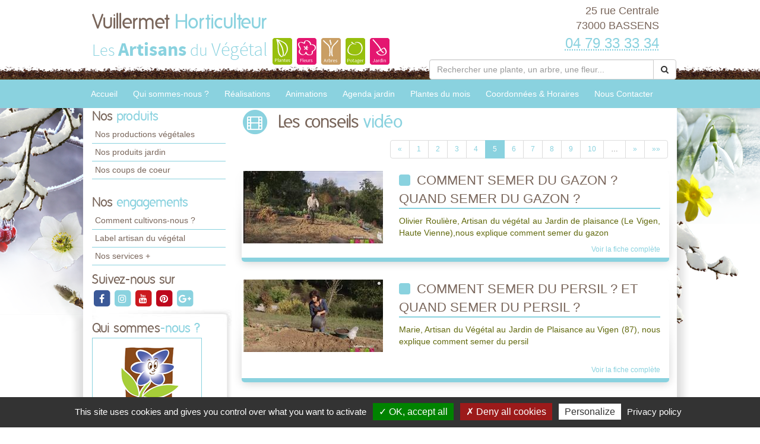

--- FILE ---
content_type: text/html; charset=utf-8
request_url: https://www.vuillermet.fr/conseils-videos-vuillermet-horticulteur/5.html
body_size: 11796
content:

<!DOCTYPE html>
<html lang="fr">
<head>
    <meta charset="utf-8" />
    <meta http-equiv="X-UA-Compatible" content="IE=edge">
    <meta name="viewport" content="width=device-width, initial-scale=1">
    <link href="/favicon.ico" type="image/x-icon" rel="shortcut icon" />
    
    <title>Les conseils vid&#233;o de Vuillermet Horticulteur &#224; BASSENS - page 5</title>
        <meta name="robots" content="noodp">
        <link rel="canonical" href="https://www.vuillermet.fr/conseils-videos-vuillermet-horticulteur/5.html" />
        <meta name="description" content="Consultez les conseils vid&#233;o de votre horticulteur et p&#233;pini&#233;riste Vuillermet Horticulteur &#224; BASSENS - page 5" />
            <link rel="prev" href="/conseils-videos-vuillermet-horticulteur/4.html" />
            <link rel="next" href="/conseils-videos-vuillermet-horticulteur/6.html" />


    
    <meta property="og:locale" content="fr_FR" />
    <meta property="og:type" content="website" />

        <meta property="og:title" content="Les conseils vid&#233;o de Vuillermet Horticulteur &#224; BASSENS" />
            <meta property="og:description" content="Consultez les conseils vid&#233;o de votre horticulteur et p&#233;pini&#233;riste Vuillermet Horticulteur &#224; BASSENS - page 5" />
    <meta property="og:url" content="https://www.vuillermet.fr/conseils-videos-vuillermet-horticulteur/5.html" />

        <meta property="og:image" content="https://www.vuillermet.fr/docs/163/Abonnements/logovuillermet-1.PNG" />
    <meta property="og:site_name" content="Vuillermet Horticulteur" />
    <meta name="keywords" content="Vuillermet Horticulteur, horticulteur et pépiniériste, BASSENS , 73000, artisan du vegetal,jardin, jardinerie, jardinage, producteur, plante, vegetaux, vegetaux, fleur, arbre, arbuste, fruitier, legume, legume, vivace, massif, haie, terroir, planter, maison, conseil, plantes d'interieur,balcons,terrasses,potager,verger,verandas,fruits,baies,ecologique,sauvage, exotique,amendements,engrais,gazons,paillages,plants,poteries,produits,soin,semences,terreau" />
    
    
<meta name="google-site-verification" content="Hufcyis6bkFwX-oQDmcFDHyJZftCHl0bNR6fVLTnep8" />
    <script src="https://cdn.scripts.tools/rgpd/cookies.js"></script>
    <script>

        tarteaucitron.init({
            "privacyUrl": "/mentions-legales.html",
            "readmoreLink": "/mentions-legales.html",
            "hashtag": "#cookies",
            "cookieName": "eu-consent",
            "orientation": "bottom",
            "showAlertSmall": false,
            "cookieslist": false,
            "adblocker": false,
            "AcceptAllCta": true,
            "DenyAllCta": true,
            "highPrivacy": true,
            "handleBrowserDNTRequest": false,
            "expireCookie": 180,
            "removeCredit": false,
            "moreInfoLink": true,
            "useExternalCss": false,
            "mandatory": true
        });
        tarteaucitron.user.multiplegtagUa = ['UA-71892704-25', 'UA-71844592-1','G-XHT7PB8288', 'G-HGME7KYQJH'];
        (tarteaucitron.job = tarteaucitron.job || []).push('multiplegtag');
        (tarteaucitron.job = tarteaucitron.job || []).push('youtube');
        (tarteaucitron.job = tarteaucitron.job || []).push('dailymotion');
        (tarteaucitron.job = tarteaucitron.job || []).push('vimeo');
    </script>

    
    <link href="/UiCommon/Content/bootstrap.min.css" rel="stylesheet"/>
<link href="/UiCommon/Content/font-awesome.min.css" rel="stylesheet"/>

    <link id="skin" type="text/css" rel="stylesheet" href='/docs/1/skinPresets/Front/hiver/skin.css?v=636927518094523899' />
    
    <script src="/UiCommon/Scripts/jquery-2.2.3.min.js"></script>
<script src="/UiCommon/Scripts/jquery-extserialization.min.js"></script>
<script src="/UiCommon/Scripts/weTypeahead.js"></script>
<script src="/UiCommon/Scripts/bootstrap-typeahead/bootstrap-typeahead.js"></script>
<script src="/UiCommon/Scripts/bootstrap.min.js"></script>

    
    <script src="/UiCommon/Scripts/weListmanager.min.js"></script>



    
</head>
<body>
    <header id="weSiteHeader" class="container-fluid">
        <div id="weSiteHeaderCo" class="container-fluid">
            <div class="row weExtensible">
                <div id="container-siteName" class="col-md-7 weExtend">
                    <div class="weInnerExtend">
                        <a id="weSiteName" href="/" title="Retour sur l'accueil'">
                            Vuillermet
                            <span class="weDesignSpe01">
                                Horticulteur
                            </span>
                        </a>
                        <span id="weSiteSlogan">Les <span class="weDesignSpe01">Artisans</span> du <span class="weDesignSpe02">Végétal</span></span>
                        <img src="/img/artisanVegetal-plantes.png" alt="Plantes" />
                        <img src="/img/artisanVegetal-fleurs.png" alt="Fleurs" />
                        <img src="/img/artisanVegetal-arbres.png" alt="Arbres" />
                        <img src="/img/artisanVegetal-potager.png" alt="Potager" />
                        <img src="/img/artisanVegetal-jardin.png" alt="Jardin" />
                    </div>
                </div>
                <div class="col-md-5 weHeaderInfo weExtend">
                    <div class="weInnerExtend">
                        <div class="row">
                            <div class="col-xs-12 col-sm-7 col-md-12 ">
                                <div class="col-xs-12">
                                    <div class="row text-center">
                                        <div class="col-xs-4 quickNav horaire hidden-md hidden-lg">
                                            <a href="/coordonnees-et-horaires.html#horaires" title="Horaires">
                                                <span class="fa-stack fa-lg">
                                                    <i class="fa fa-square fa-stack-2x"></i>
                                                    <i class="fa fa-clock-o fa-stack-1x fa-inverse"></i>
                                                </span>
                                                <span>Horaires</span>
                                            </a>
                                        </div>
                                        <div class="col-xs-4 quickNav itineraire hidden-md hidden-lg">
                                            <a href="/coordonnees-et-horaires.html#itineraire" title="Itinéraire">
                                                <span class="fa-stack fa-lg">
                                                    <i class="fa fa-square fa-stack-2x"></i>
                                                    <i class="fa fa-map-marker fa-stack-1x fa-inverse"></i>
                                                </span>
                                                <span>Itinéraire</span>
                                            </a>
                                        </div>
                                        <div class="col-xs-4 quickNav contact hidden-md hidden-lg">
                                            <a href="/nous-contacter.html" title="Contact">
                                                <span class="fa-stack fa-lg">
                                                    <i class="fa fa-square fa-stack-2x"></i>
                                                    <i class="fa fa-envelope fa-stack-1x fa-inverse"></i>
                                                </span>
                                                <span>Contact</span>
                                            </a>
                                        </div>
                                    </div>
                                </div>
                                <div class="col-md-12 weInfo hidden-sm hidden-xs">
                                    <div class="weContactMedia">
                                        25 rue Centrale<br />
                                        73000 BASSENS
                                    </div>
                                    <div class="tel">
                                        <abbr class="value" title="04 79 33 33 34">
                                            04 79 33 33 34
                                        </abbr>
                                    </div>
                                </div>
                            </div>
                            <form action="/rechercher-une-plante.html" method="get">
                                <div class="input-group search-group">
                                    <input aria-label="Rechercher une plante" autocomplete="off" class="form-control typeahead" data-typeahead-source="/FichePlantePLVs/Suggest" id="recherche" name="recherche" on-change="this.form.submit()" placeholder="Rechercher une plante, un arbre, une fleur..." type="text" value="" />
                                    <div class="input-group-btn">
                                        <button type="button" class="btn btn-default" onclick="this.form.submit()"><i class="fa fa-search"></i></button>
                                    </div>
                                </div>
                            </form>
                        </div>
                    </div>
                </div>
            </div>
        </div>
    </header>
    <nav id="weSiteTopNav" class="container-fluid">
        <div id="weSiteTopNavCo" class="container-fluid">
            <div class="navbar-header">
                <button type="button" class="navbar-toggle collapsed" data-toggle="collapse" data-target="#mainNav">
                    <span class="sr-only">Toggle navigation</span>
                    <span class="icon-bar"></span>
                    <span class="icon-bar"></span>
                    <span class="icon-bar"></span>
                </button>
                <a href="/" id="weSiteNameResp" title="Retour à l'accueil'">
                    Vuillermet
                    <span class="weDesignSpe01">
                        Horticulteur
                    </span>
                    <span id="weSiteSloganResp">
                        Les Artisans du Végétal
                    </span>
                </a>
                <a id="weSiteTel" class="visible-xs" href="tel:04 79 33 33 34"><i class="fa fa-phone"></i> 04 79 33 33 34</a>
            </div>
            <div id="mainNav" class="collapse navbar-collapse">
                <ul class="nav navbar-nav weTopMenu">
                    <li class="weTopLink accueil"><a href="/" title="Accueil">Accueil</a></li>
                    <li class="weTopLink presentation hidden-sm hidden-xs"><a href='/qui-sommes-nous.html' title="Qui sommes nous ?">Qui sommes-nous ?</a></li>
                    <li class="dropdown weTopLink hidden-lg hidden-md">
                        <a href="#" class="dropdown-toggle" data-toggle="dropdown" role="button" aria-expanded="false">Présentation <span class="caret"></span></a>
                        <ul class="dropdown-menu" role="menu">
                            <li class="weDropLink"><a href='/qui-sommes-nous.html'>Qui sommes-nous ?</a></li>
                            <li class="weDropLink"><a href='/comment-cultivons-nous.html'>Comment cultivons-nous ?</a></li>
                            <li class="weDropLink"><a href='/label-artisan-du-vegetal.html'>Label artisan du végétal</a></li>
                            <li class="weDropLink"><a href='/les-services-plus.html'>Nos services +</a></li>
                        </ul>
                    </li>
                        <li class="weTopLink realisations"><a href='/realisations-vuillermet-horticulteur/1.html' title="Nos réalisations">Réalisations</a></li>
                    <li class="dropdown weTopLink hidden-lg hidden-md">
                        <a href="#" class="dropdown-toggle" data-toggle="dropdown" role="button" aria-expanded="false">Produits <span class="caret"></span></a>
                        <ul class="dropdown-menu" role="menu">
                                <li class="weDropLink"><a href='/productions-vuillermet-horticulteur?page=1'>Nos productions végétales</a></li>
                                                            <li class="weDropLink"><a href='/produits-jardin-vuillermet-horticulteur/1.html'>Nos produits jardin</a></li>
                                                            <li class="weDropLink"><a href='/coup-de-coeur-vuillermet-horticulteur/1.html'>Nos coups de coeur</a></li>
                                                    </ul>
                    </li>
                        <li class="weTopLink animations"><a href='/animations-vuillermet-horticulteur/1.html' title="Nos animations">Animations</a></li>
                                            <li class="weTopLink agenda hidden-sm hidden-xs"><a href='/agenda-jardin-vuillermet-horticulteur/1.html' title="L'agenda jardin">Agenda jardin</a></li>
                                            <li class="weTopLink plante_mois hidden-sm hidden-xs"><a href='/plantes-du-mois-vuillermet-horticulteur/1.html' title="Les plantes du mois">Plantes du mois</a></li>
                    <li class="dropdown weTopLink hidden-lg hidden-md">
                        <a href="#" class="dropdown-toggle" data-toggle="dropdown" role="button" aria-expanded="false">Bien cultiver <span class="caret"></span></a>
                        <ul class="dropdown-menu" role="menu">
                                <li class="weDropLink agenda"><a href='/agenda-jardin-vuillermet-horticulteur/1.html' title="L'agenda jardin">Agenda jardin</a></li>
                                                            <li class="weDropLink plante_mois"><a href='/plantes-du-mois-vuillermet-horticulteur/1.html' title="Les plantes du mois">Plantes du mois</a></li>
                                                            <li class="weDropLink video"><a href='/conseils-videos-vuillermet-horticulteur/1.html'>Nos conseils vidéos</a></li>
                            <li class="weDropLink coach"><a href="/le-coach-jardin.html">Le coach jardin</a></li>
                                <li class="weDropLink doc"><a href='/documents-a-telecharger-vuillermet-horticulteur/1.html'>Documents à télécharger</a></li>
                        </ul>
                    </li>
                    <li class="weTopLink horaires hidden-sm"><a href='/coordonnees-et-horaires.html' title="Coordonnées & Horaires">Coordonnées & Horaires</a></li>
                    <li class="weTopLink contact"><a href='/nous-contacter.html' title="Formulaire contact">Nous Contacter</a></li>
                </ul>
            </div>
        </div>
    </nav>
    <div id="weSiteContent" class="container-fluid">
        <div id="weSiteContentCo" class="container-fluid">
            <div class="row">
                <div id="colLeft" class="col-md-3  hidden-sm hidden-xs">
                        <aside id="sideProduits" class="weSideModule">
                            <div class="weHeader">
                                <span class="hTitle">Nos <span class="weDesignSpe01"> produits</span></span>
                            </div>
                            <ul class="weNav">
                                
                                    <li class="weSideLink"><a href='/productions-vuillermet-horticulteur'>Nos productions végétales</a></li>
                                                                    <li class="weSideLink"><a href='/produits-jardin-vuillermet-horticulteur/1.html'>Nos produits jardin</a></li>
                                                                    <li class="weSideLink"><a href='/coup-de-coeur-vuillermet-horticulteur/1.html'>Nos coups de coeur</a></li>
                                                            </ul>
                        </aside>
                    <aside id="sideEngagements" class="weSideModule">
                        <div class="weHeader">
                            <span class="hTitle">Nos <span class="weDesignSpe01"> engagements</span></span>
                        </div>
                        <ul class="weNav">
                            
                            <li class="weSideLink"><a href='/comment-cultivons-nous.html'>Comment cultivons-nous ?</a></li>
                            <li class="weSideLink"><a href='/label-artisan-du-vegetal.html'>Label artisan du végétal</a></li>
                            <li class="weSideLink"><a href='/les-services-plus.html'>Nos services +</a></li>
                        </ul>
                    </aside>
                        <aside id="sideRS" class="sideModule">
                            <div class="weHeader">
                                <span class="hTitle"> Suivez-nous sur</span>
                            </div>
                            <div class="btnGroup">
                                    <a class="btnRS facebook" target="_blank" href="https://www.facebook.com/vuilllermet.fleur/" title="facebook">
                                        <span class="fa-stack fa-lg facebook">
                                            <i class="fa fa-square fa-stack-2x"></i>
                                            <i class="fa fa-facebook fa-stack-1x fa-inverse"></i>
                                        </span>
                                    </a>
                                    <a class="btnRS instagram" target="_blank" href="https://www.instagram.com/vuillermethorticulteur/?hl=fr" title="instagram">
                                        <span class="fa-stack fa-lg instagram">
                                            <i class="fa fa-square fa-stack-2x"></i>
                                            <i class="fa fa-instagram fa-stack-1x fa-inverse"></i>
                                        </span>
                                    </a>
                                    <a class="btnRS youtube" target="_blank" href="https://www.youtube.com/user/lesartisansduvegetal" title="youtube">
                                        <span class="fa-stack fa-lg youtube">
                                            <i class="fa fa-square fa-stack-2x"></i>
                                            <i class="fa fa-youtube fa-stack-1x fa-inverse"></i>
                                        </span>
                                    </a>
                                    <a class="btnRS pinterest" target="_blank" href="http://www.pinterest.com/lesartisansduvg/" title="pinterest">
                                        <span class="fa-stack fa-lg pinterest">
                                            <i class="fa fa-square fa-stack-2x"></i>
                                            <i class="fa fa-pinterest fa-stack-1x fa-inverse"></i>
                                        </span>
                                    </a>
                                    <a class="btnRS google-plus" target="_blank" href="//g.co/kgs/KP2Lnak" title="google-plus">
                                        <span class="fa-stack fa-lg google-plus">
                                            <i class="fa fa-square fa-stack-2x"></i>
                                            <i class="fa fa-google-plus fa-stack-1x fa-inverse"></i>
                                        </span>
                                    </a>
                            </div>
                        </aside>
                    <div id="groupQuiSituer">
                        <aside id="sideQui" class="weSideModule">
                            <div class="weHeader">
                                <span class="hTitle">Qui sommes<span class="weDesignSpe01">-nous ?</span></span>
                            </div>
                            <div class="description">
                                <a class="image" href='/qui-sommes-nous.html' title="Qui-sommes-nous ?">
                                    <img src="/images/210/210/docs/163/Abonnements/logovuillermet-1.PNG" alt="Qui sommes-nous ?" />
                                </a>
                            </div>
                        </aside>
                        <aside id="sideSituer" class="weSideModule">
                            <div class="weHeader">
                                <span class="hTitle">Nous<span class="weDesignSpe01"> situer</span></span>
                                <p class="subtitle">Coordonnées <span class="weDesignSpe01">&</span> Horaires</p>
                            </div>
                            <div class="description">
                                <a class="image" href='/coordonnees-et-horaires.html' title="Nous situer">
                                    <img alt="Nous Situer" src="/img/img-maps-hpf.jpg" />
                                </a>
                            </div>
                        </aside>
                    </div>
                        <aside id="sideVideo" class="weSideModule hidden-xs hidden-sm">
                            <div class="weHeader">
                                <span class="hTitle">Les conseils<span class="weDesignSpe01"> Vidéo</span></span>
                            </div>
                            <ul class="row weItemList">
                                    <li class="col-xs-12 weItem">
                                        <div class="weInnerItem">
                                            <a href='/conseils-videos-vuillermet-horticulteur/comment-tailler-votre-lilas-des-indes-6503.html' class="image" title="Voir le détail ">
                                                    <img src="/images/70/52//docs/20660/folders/2015-4-10-lagerstroemia-indica-tige.jpg" alt="Comment tailler votre Lilas des Indes ?">
                                            </a>
                                            <a href='/conseils-videos-vuillermet-horticulteur/comment-tailler-votre-lilas-des-indes-6503.html' class="title" title="Voir le détail ">
                                                Comment tailler votre Lilas des Indes ?
                                            </a>
                                        </div>
                                    </li>
                                    <li class="col-xs-12 weItem">
                                        <div class="weInnerItem">
                                            <a href='/conseils-videos-vuillermet-horticulteur/quand-et-comment-tailler-un-laurier-rose-6502.html' class="image" title="Voir le détail ">
                                                    <img src="/images/70/52//docs/1/ConseilVideos/oleander-36287941920.jpg" alt="Quand et comment tailler un laurier rose ?">
                                            </a>
                                            <a href='/conseils-videos-vuillermet-horticulteur/quand-et-comment-tailler-un-laurier-rose-6502.html' class="title" title="Voir le détail ">
                                                Quand et comment tailler un laurier rose ?
                                            </a>
                                        </div>
                                    </li>
                                    <li class="col-xs-12 weItem">
                                        <div class="weInnerItem">
                                            <a href='/conseils-videos-vuillermet-horticulteur/comment-planter-des-fraisiers-en-pots-6501.html' class="image" title="Voir le détail ">
                                                    <img src="/images/70/52//docs/1/ConseilVideos/fraisiers-en-pots.jpg" alt="Comment planter des fraisiers en pots ?">
                                            </a>
                                            <a href='/conseils-videos-vuillermet-horticulteur/comment-planter-des-fraisiers-en-pots-6501.html' class="title" title="Voir le détail ">
                                                Comment planter des fraisiers en pots ?
                                            </a>
                                        </div>
                                    </li>
                                    <li class="col-xs-12 weItem">
                                        <div class="weInnerItem">
                                            <a href='/conseils-videos-vuillermet-horticulteur/comment-garder-de-belles-jardinieres-durant-ses-vacances-6500.html' class="image" title="Voir le détail ">
                                                    <img src="/images/70/52//docs/20660/folders/2015-6-29-jardiniere-petunia-geranium-bidens.jpg" alt="Comment garder de belles jardini&#232;res durant ses vacances ?">
                                            </a>
                                            <a href='/conseils-videos-vuillermet-horticulteur/comment-garder-de-belles-jardinieres-durant-ses-vacances-6500.html' class="title" title="Voir le détail ">
                                                Comment garder de belles jardini&#232;res durant ses vacances ?
                                            </a>
                                        </div>
                                    </li>
                            </ul>
                            <div class="weFooter">
                                <a class="btnListe video" href='/conseils-videos-vuillermet-horticulteur/1.html' title="Voir la liste des vidéos">
                                    Voir toutes les vidéos
                                    <span class="fa-stack">
                                        <i class="fa fa-circle fa-stack-2x"></i>
                                        <i class="fa fa-arrow-right fa-stack-1x fa-inverse"></i>
                                    </span>
                                </a>
                            </div>
                        </aside>
                                        <aside id="sideCoach" class="weSideModule">
                        <div class="weHeader">
                            <span class="hTitle">Votre <span class="weDesignSpe01"> Coach Jardin !</span></span>
                        </div>
                        <div class="description">
                            <a href='/le-coach-jardin.html' class="title">Cahier de jardinage Newsletter, Actualités, Plantes, Invitations aux formations, Ventes privées...</a>
                        </div>
                        <div class="weFooter">
                            <a class="btnListe coach" href='/le-coach-jardin.html' title="Inscrivez-vous à votre Coach Jardin">
                                Inscrivez-vous
                                <span class="fa-stack">
                                    <i class="fa fa-circle fa-stack-2x"></i>
                                    <i class="fa fa-arrow-right fa-stack-1x fa-inverse"></i>
                                </span>
                            </a>
                        </div>
                    </aside>
                                            <aside id="sideDocuments" class="weSideModule">
                            <a class="image" href='/documents-a-telecharger-vuillermet-horticulteur/1.html'>
                                <div class="weHeader">
                                    <span class="hTitle">Documents à<span class="weDesignSpe01"> télécharger</span></span>
                                </div>
                                <div class="description">
                                    <img alt="Documents à télécharger" src="/img/documentsatelecharger.jpg" />
                                </div>
                            </a>
                        </aside>
                </div>
                <div id="wePageContent" class="col-md-9">
                    

<section id="videoListe" class="weListe">
    <header class="row weHeader">
        <div class="col-sm-1 ico">
            <span class="fa-stack fa-2x">
                <i class="fa fa-circle fa-stack-2x"></i>
                <i class="fa fa-film fa-stack-1x fa-inverse"></i>
            </span>
        </div>
        <div class="col-sm-11">
            <h1 class="hTitle">Les conseils  <span class="weDesignSpe01">vidéo</span></h1>
        </div>
    </header>
        <div class="row overListe">
            <div class="col-sm-12 numPager">



<div class="pagination-container"><ul class="pagination"><li class="PagedList-skipToPrevious"><a href="?page=4" rel="prev">«</a></li><li><a href="?page=1">1</a></li><li><a href="?page=2">2</a></li><li><a href="?page=3">3</a></li><li><a href="?page=4">4</a></li><li class="active"><a>5</a></li><li><a href="?page=6">6</a></li><li><a href="?page=7">7</a></li><li><a href="?page=8">8</a></li><li><a href="?page=9">9</a></li><li><a href="?page=10">10</a></li><li class="disabled PagedList-ellipses"><a>&#8230;</a></li><li class="PagedList-skipToNext"><a href="?page=6" rel="next">»</a></li><li class="PagedList-skipToLast"><a href="?page=13">»»</a></li></ul></div>
            </div>
        </div>
    <form method="post" class="liste">
        <input id="listSettings" name="listSettings" type="hidden" value="" />
        <input data-val="true" data-val-number="Le champ TotalItemCount doit être un nombre." data-val-required="Le champ TotalItemCount est requis." id="totalItemCount" name="totalItemCount" type="hidden" value="124" />
        <input data-val="true" data-val-number="Le champ PageSize doit être un nombre." data-val-required="Le champ PageSize est requis." id="pageSize" name="pageSize" type="hidden" value="10" />
        <input id="page" name="page" type="hidden" value="5" />
        <ul class="weItemList">
                    <li class="col-xs-12 weItem videoListe">
                        <div class="weInnerItem ">
                            <div class="row mainItem">
                                <div class="col-sm-4 imageItem">
                                    <a href="/conseils-videos-vuillermet-horticulteur/comment-semer-du-gazon-quand-semer-du-gazon-5915.html?page=5" class="image" title="Voir le détail de la fiche Comment semer du gazon ? Quand semer du gazon ?">
                                            <img src="/images/235/177//docs/1/ConseilVideos/capture-33.JPG" alt="Comment semer du gazon ? Quand semer du gazon ?" />
                                    </a>
                                </div>
                                <div class="col-sm-8 textItem">
                                    <a href="/conseils-videos-vuillermet-horticulteur/comment-semer-du-gazon-quand-semer-du-gazon-5915.html?page=5" class="title" title="Voir le détail de la fiche Comment semer du gazon ? Quand semer du gazon ?">
                                        <i class="fa fa-square"></i>
                                        Comment semer du gazon ? Quand semer du gazon ?
                                    </a>
                                    <div class="description">
                                        Olivier Roulière, Artisan du végétal au Jardin de plaisance (Le Vigen, Haute Vienne),nous explique comment semer du gazon 
                                    </div>
                                    <div class="endItem">
                                        <a href="/conseils-videos-vuillermet-horticulteur/comment-semer-du-gazon-quand-semer-du-gazon-5915.html?page=5" class="btnDetail video" title="Voir le détail de la fiche Comment semer du gazon ? Quand semer du gazon ?">Voir la fiche complète</a>
                                    </div>
                                </div>
                            </div>
                        </div>
                    </li>
                    <li class="col-xs-12 weItem videoListe">
                        <div class="weInnerItem ">
                            <div class="row mainItem">
                                <div class="col-sm-4 imageItem">
                                    <a href="/conseils-videos-vuillermet-horticulteur/comment-semer-du-persil-et-quand-semer-du-persil-5913.html?page=5" class="image" title="Voir le détail de la fiche Comment semer du persil ? Et quand semer du persil ?">
                                            <img src="/images/235/177//docs/1/ConseilVideos/capture-31.JPG" alt="Comment semer du persil ? Et quand semer du persil ?" />
                                    </a>
                                </div>
                                <div class="col-sm-8 textItem">
                                    <a href="/conseils-videos-vuillermet-horticulteur/comment-semer-du-persil-et-quand-semer-du-persil-5913.html?page=5" class="title" title="Voir le détail de la fiche Comment semer du persil ? Et quand semer du persil ?">
                                        <i class="fa fa-square"></i>
                                        Comment semer du persil ? Et quand semer du persil ?
                                    </a>
                                    <div class="description">
                                        Marie, Artisan du Végétal au Jardin de Plaisance au Vigen (87), nous explique comment semer du persil 
<div> </div>

                                    </div>
                                    <div class="endItem">
                                        <a href="/conseils-videos-vuillermet-horticulteur/comment-semer-du-persil-et-quand-semer-du-persil-5913.html?page=5" class="btnDetail video" title="Voir le détail de la fiche Comment semer du persil ? Et quand semer du persil ?">Voir la fiche complète</a>
                                    </div>
                                </div>
                            </div>
                        </div>
                    </li>
                    <li class="col-xs-12 weItem videoListe">
                        <div class="weInnerItem ">
                            <div class="row mainItem">
                                <div class="col-sm-4 imageItem">
                                    <a href="/conseils-videos-vuillermet-horticulteur/quelles-plantes-vertes-pour-une-piece-sombre-5909.html?page=5" class="image" title="Voir le détail de la fiche Quelles plantes vertes pour une pi&#232;ce sombre ?">
                                            <img src="/images/235/177//docs/1/ConseilVideos/capture-28.JPG" alt="Quelles plantes vertes pour une pi&#232;ce sombre ?" />
                                    </a>
                                </div>
                                <div class="col-sm-8 textItem">
                                    <a href="/conseils-videos-vuillermet-horticulteur/quelles-plantes-vertes-pour-une-piece-sombre-5909.html?page=5" class="title" title="Voir le détail de la fiche Quelles plantes vertes pour une pi&#232;ce sombre ?">
                                        <i class="fa fa-square"></i>
                                        Quelles plantes vertes pour une pi&#232;ce sombre ?
                                    </a>
                                    <div class="description">
                                        Coralie Ramon horticultrice aux serres de Ramon à Lescures-D'Albigeois, nous fait découvrir les 5 plantes vertes d'intérieures idéales pour une pièce humide avec peu de lumière :<br>
- Capillaire : une fougère, <br>
- Chlorophytum, est une très jolie plante verte de culture et d'entretien facile, <br>
- Piléa : est une plante grasse d'intérieur design, originaire du Sud-Ouest de la Chine , <br>
- Oxalis Triangularis la plante star de nos intérieurs <br>
- Tradescantia, ou misère est surtout appréciée pour son feuillage persistant et décoratif.
                                    </div>
                                    <div class="endItem">
                                        <a href="/conseils-videos-vuillermet-horticulteur/quelles-plantes-vertes-pour-une-piece-sombre-5909.html?page=5" class="btnDetail video" title="Voir le détail de la fiche Quelles plantes vertes pour une pi&#232;ce sombre ?">Voir la fiche complète</a>
                                    </div>
                                </div>
                            </div>
                        </div>
                    </li>
                    <li class="col-xs-12 weItem videoListe">
                        <div class="weInnerItem ">
                            <div class="row mainItem">
                                <div class="col-sm-4 imageItem">
                                    <a href="/conseils-videos-vuillermet-horticulteur/comment-et-ou-planter-un-figuier-dans-le-jardin-5908.html?page=5" class="image" title="Voir le détail de la fiche Comment et o&#249; planter un figuier dans le jardin ?">
                                            <img src="/images/235/177//docs/1/ConseilVideos/capture-27.JPG" alt="Comment et o&#249; planter un figuier dans le jardin ?" />
                                    </a>
                                </div>
                                <div class="col-sm-8 textItem">
                                    <a href="/conseils-videos-vuillermet-horticulteur/comment-et-ou-planter-un-figuier-dans-le-jardin-5908.html?page=5" class="title" title="Voir le détail de la fiche Comment et o&#249; planter un figuier dans le jardin ?">
                                        <i class="fa fa-square"></i>
                                        Comment et o&#249; planter un figuier dans le jardin ?
                                    </a>
                                    <div class="description">
                                        Anne-Cécile, Artisan du Végétal aux Jardins de Plaisance au Vigen (87), nous explique comment planter un figuier.
                                    </div>
                                    <div class="endItem">
                                        <a href="/conseils-videos-vuillermet-horticulteur/comment-et-ou-planter-un-figuier-dans-le-jardin-5908.html?page=5" class="btnDetail video" title="Voir le détail de la fiche Comment et o&#249; planter un figuier dans le jardin ?">Voir la fiche complète</a>
                                    </div>
                                </div>
                            </div>
                        </div>
                    </li>
                    <li class="col-xs-12 weItem videoListe">
                        <div class="weInnerItem ">
                            <div class="row mainItem">
                                <div class="col-sm-4 imageItem">
                                    <a href="/conseils-videos-vuillermet-horticulteur/comment-planter-un-kiwi-actinidia-5907.html?page=5" class="image" title="Voir le détail de la fiche Comment planter un kiwi (Actinidia) ?">
                                            <img src="/images/235/177//docs/1/ConseilVideos/capture-26.JPG" alt="Comment planter un kiwi (Actinidia) ?" />
                                    </a>
                                </div>
                                <div class="col-sm-8 textItem">
                                    <a href="/conseils-videos-vuillermet-horticulteur/comment-planter-un-kiwi-actinidia-5907.html?page=5" class="title" title="Voir le détail de la fiche Comment planter un kiwi (Actinidia) ?">
                                        <i class="fa fa-square"></i>
                                        Comment planter un kiwi (Actinidia) ?
                                    </a>
                                    <div class="description">
                                        Sophie Guillemin, Artisan du Végétal à Marcigny (71), nous donne ses astuces et conseils pour la planter kiwi (Actinidia).
                                    </div>
                                    <div class="endItem">
                                        <a href="/conseils-videos-vuillermet-horticulteur/comment-planter-un-kiwi-actinidia-5907.html?page=5" class="btnDetail video" title="Voir le détail de la fiche Comment planter un kiwi (Actinidia) ?">Voir la fiche complète</a>
                                    </div>
                                </div>
                            </div>
                        </div>
                    </li>
                    <li class="col-xs-12 weItem videoListe">
                        <div class="weInnerItem ">
                            <div class="row mainItem">
                                <div class="col-sm-4 imageItem">
                                    <a href="/conseils-videos-vuillermet-horticulteur/comment-traiter-lutter-contre-les-cochenilles-les-traitements-naturels-a-5904.html?page=5" class="image" title="Voir le détail de la fiche Comment traiter, lutter contre les cochenilles ? Les traitements naturels a">
                                            <img src="/images/235/177//docs/1/ConseilVideos/capture-24.JPG" alt="Comment traiter, lutter contre les cochenilles ? Les traitements naturels a" />
                                    </a>
                                </div>
                                <div class="col-sm-8 textItem">
                                    <a href="/conseils-videos-vuillermet-horticulteur/comment-traiter-lutter-contre-les-cochenilles-les-traitements-naturels-a-5904.html?page=5" class="title" title="Voir le détail de la fiche Comment traiter, lutter contre les cochenilles ? Les traitements naturels a">
                                        <i class="fa fa-square"></i>
                                        Comment traiter, lutter contre les cochenilles ? Les traitements naturels a
                                    </a>
                                    <div class="description">
                                        Coralie Ramon, Artisan du V&eacute;g&eacute;tal &agrave; Lescure d&#39;Albigeois (81) nous&nbsp; explique comment lutter et traiter naturellement les cochenilles de vos plantes vertes, citronniers, orangers, et cactus.&nbsp;
                                    </div>
                                    <div class="endItem">
                                        <a href="/conseils-videos-vuillermet-horticulteur/comment-traiter-lutter-contre-les-cochenilles-les-traitements-naturels-a-5904.html?page=5" class="btnDetail video" title="Voir le détail de la fiche Comment traiter, lutter contre les cochenilles ? Les traitements naturels a">Voir la fiche complète</a>
                                    </div>
                                </div>
                            </div>
                        </div>
                    </li>
                    <li class="col-xs-12 weItem videoListe">
                        <div class="weInnerItem ">
                            <div class="row mainItem">
                                <div class="col-sm-4 imageItem">
                                    <a href="/conseils-videos-vuillermet-horticulteur/comment-planter-un-framboisier-5900.html?page=5" class="image" title="Voir le détail de la fiche Comment planter un framboisier ?">
                                            <img src="/images/235/177//docs/1/ConseilVideos/capture-21.JPG" alt="Comment planter un framboisier ?" />
                                    </a>
                                </div>
                                <div class="col-sm-8 textItem">
                                    <a href="/conseils-videos-vuillermet-horticulteur/comment-planter-un-framboisier-5900.html?page=5" class="title" title="Voir le détail de la fiche Comment planter un framboisier ?">
                                        <i class="fa fa-square"></i>
                                        Comment planter un framboisier ?
                                    </a>
                                    <div class="description">
                                        Lionel Pauget, Artisan du V&eacute;g&eacute;tal au Temps des Fleurs &agrave; Marciny (71), nous explique comment planter un framboisier ?<br />
Les vari&eacute;t&eacute;s choisies pour cette plantation sont des vari&eacute;t&eacute;s remontantes de framboisiers. Ici une vari&eacute;t&eacute; locale &quot;H&eacute;ritage&quot; et deux autres vari&eacute;t&eacute;s &quot;Autumn&nbsp; Treasure&quot; et &quot;Autum Amber&quot; pour avoir une diversit&eacute; de go&ucirc;t et de couleur de fruit.
                                    </div>
                                    <div class="endItem">
                                        <a href="/conseils-videos-vuillermet-horticulteur/comment-planter-un-framboisier-5900.html?page=5" class="btnDetail video" title="Voir le détail de la fiche Comment planter un framboisier ?">Voir la fiche complète</a>
                                    </div>
                                </div>
                            </div>
                        </div>
                    </li>
                    <li class="col-xs-12 weItem videoListe">
                        <div class="weInnerItem ">
                            <div class="row mainItem">
                                <div class="col-sm-4 imageItem">
                                    <a href="/conseils-videos-vuillermet-horticulteur/comment-realiser-un-mini-jardin-de-cactus-et-de-plantes-grasses-5899.html?page=5" class="image" title="Voir le détail de la fiche Comment r&#233;aliser un mini jardin de cactus et de plantes grasses ?">
                                            <img src="/images/235/177//docs/1/ConseilVideos/capture-20.JPG" alt="Comment r&#233;aliser un mini jardin de cactus et de plantes grasses ?" />
                                    </a>
                                </div>
                                <div class="col-sm-8 textItem">
                                    <a href="/conseils-videos-vuillermet-horticulteur/comment-realiser-un-mini-jardin-de-cactus-et-de-plantes-grasses-5899.html?page=5" class="title" title="Voir le détail de la fiche Comment r&#233;aliser un mini jardin de cactus et de plantes grasses ?">
                                        <i class="fa fa-square"></i>
                                        Comment r&#233;aliser un mini jardin de cactus et de plantes grasses ?
                                    </a>
                                    <div class="description">
                                        <span style="font-size:14px">Coralie des Serres de Ramon &agrave; Lescure d&rsquo;Albigeois (81) nous apprend comment r&eacute;aliser un mini jardin de plantes grasses et de cactus sans entretien pour son int&eacute;rieur (salon, ou salle &agrave; manger).</span>
                                    </div>
                                    <div class="endItem">
                                        <a href="/conseils-videos-vuillermet-horticulteur/comment-realiser-un-mini-jardin-de-cactus-et-de-plantes-grasses-5899.html?page=5" class="btnDetail video" title="Voir le détail de la fiche Comment r&#233;aliser un mini jardin de cactus et de plantes grasses ?">Voir la fiche complète</a>
                                    </div>
                                </div>
                            </div>
                        </div>
                    </li>
                    <li class="col-xs-12 weItem videoListe">
                        <div class="weInnerItem ">
                            <div class="row mainItem">
                                <div class="col-sm-4 imageItem">
                                    <a href="/conseils-videos-vuillermet-horticulteur/quand-et-comment-tailler-un-laurier-rose-6502.html?page=5" class="image" title="Voir le détail de la fiche Quand et comment tailler un laurier rose ?">
                                            <img src="/images/235/177//docs/1/ConseilVideos/oleander-36287941920.jpg" alt="Quand et comment tailler un laurier rose ?" />
                                    </a>
                                </div>
                                <div class="col-sm-8 textItem">
                                    <a href="/conseils-videos-vuillermet-horticulteur/quand-et-comment-tailler-un-laurier-rose-6502.html?page=5" class="title" title="Voir le détail de la fiche Quand et comment tailler un laurier rose ?">
                                        <i class="fa fa-square"></i>
                                        Quand et comment tailler un laurier rose ?
                                    </a>
                                    <div class="description">
                                        Laurent Bègue, Artisan du Végétal, à Pernes les Fontaines (Vaucluse) nous explique comment procéder pour votre arbustes refleurisse durant l'été.
                                    </div>
                                    <div class="endItem">
                                        <a href="/conseils-videos-vuillermet-horticulteur/quand-et-comment-tailler-un-laurier-rose-6502.html?page=5" class="btnDetail video" title="Voir le détail de la fiche Quand et comment tailler un laurier rose ?">Voir la fiche complète</a>
                                    </div>
                                </div>
                            </div>
                        </div>
                    </li>
                    <li class="col-xs-12 weItem videoListe">
                        <div class="weInnerItem ">
                            <div class="row mainItem">
                                <div class="col-sm-4 imageItem">
                                    <a href="/conseils-videos-vuillermet-horticulteur/comment-tailler-votre-lilas-des-indes-6503.html?page=5" class="image" title="Voir le détail de la fiche Comment tailler votre Lilas des Indes ?">
                                            <img src="/images/235/177//docs/20660/folders/2015-4-10-lagerstroemia-indica-tige.jpg" alt="Comment tailler votre Lilas des Indes ?" />
                                    </a>
                                </div>
                                <div class="col-sm-8 textItem">
                                    <a href="/conseils-videos-vuillermet-horticulteur/comment-tailler-votre-lilas-des-indes-6503.html?page=5" class="title" title="Voir le détail de la fiche Comment tailler votre Lilas des Indes ?">
                                        <i class="fa fa-square"></i>
                                        Comment tailler votre Lilas des Indes ?
                                    </a>
                                    <div class="description">
                                        Vous souhaitez apprendre à tailler votre Lagerstroemia ou Lilas des Indes ?<br>
Suivez les conseils de Stéphane Delattre, Artisan du Végétal aux Pépinières de Bresse à Sornay (71) ; il vous apprendra comment éliminer les branches inutiles afin de favoriser la floraison de votre Lilas des Indes.
                                    </div>
                                    <div class="endItem">
                                        <a href="/conseils-videos-vuillermet-horticulteur/comment-tailler-votre-lilas-des-indes-6503.html?page=5" class="btnDetail video" title="Voir le détail de la fiche Comment tailler votre Lilas des Indes ?">Voir la fiche complète</a>
                                    </div>
                                </div>
                            </div>
                        </div>
                    </li>
        </ul>
    </form>
        <div class="row overListe">
            <div class="col-sm-12 numPager">



<div class="pagination-container"><ul class="pagination"><li class="PagedList-skipToPrevious"><a href="?page=4" rel="prev">«</a></li><li><a href="?page=1">1</a></li><li><a href="?page=2">2</a></li><li><a href="?page=3">3</a></li><li><a href="?page=4">4</a></li><li class="active"><a>5</a></li><li><a href="?page=6">6</a></li><li><a href="?page=7">7</a></li><li><a href="?page=8">8</a></li><li><a href="?page=9">9</a></li><li><a href="?page=10">10</a></li><li class="disabled PagedList-ellipses"><a>&#8230;</a></li><li class="PagedList-skipToNext"><a href="?page=6" rel="next">»</a></li><li class="PagedList-skipToLast"><a href="?page=13">»»</a></li></ul></div>
            </div>
        </div>
</section>
                </div>
                <div id="zProximite" class="col-md-12">
                    <p>
                            <span class="title"> Notre exploitation est située à proximité de : </span>
                            <span>
                                38530 Chapareillan, 73100 Aix-les-Bains, 73420 Voglans, 73000 Chamb&#233;ry, 73000 Sonnaz, 73160 Cognin, 73000 Jacob-Bellecombette, 73000 Montagnole, 73160 Vimines, 73290 La Motte-Servolex, 73370 Le Bourget-du-Lac, 73000 Barberaz, 73190 Challes-les-Eaux, 73490 La Ravoire, 73190 St-Baldoph, 73190 St-Jeoire-Prieur&#233;, 73190 Apremont, 73800 Arbin, 73800 Les Marches, 73800 Montm&#233;lian, 73800 Myans, 73230 Barby, 73000 Bassens, 73190 Curienne, 73230 Les D&#233;serts, 73230 St-Alban-Leysse, 73230 St-Jean-d, 73230 Thoiry, 73230 Verel-Pragondran, 73800 Cruet
                            </span>
                    </p>
                </div>
            </div>
        </div>
    </div>
    <footer id="weSiteFooter" class="container-fluid">
        <div id="labelized">
            <img src="/img/logoFooter.png" alt="Horticulteurs et Pépiniéristes de France" />
            <span class="title">
                " Établissement labélisé "
            </span>
        </div>
        <ul class="weNav wePage">
            <li><a href="/">Accueil</a></li>
            <li><a href='/comment-cultivons-nous.html'>Comment cultivons-nous</a></li>
            <li style="display:none;"><a href="/">Recrutement</a></li>
            <li><a href='/les-services-plus.html'>Services +</a></li>
            <li><a href='/label-artisan-du-vegetal.html'>Notre Label</a></li>
            <li><a href='/coordonnees-et-horaires.html'>Coordonnées & horaires</a></li>
            <li>|</li>
            <li><a href="#cookies" style="cursor: pointer;" title="Gestion des cookies">Gestion des cookies</a></li>
            <li><a href='/mentions-legales.html'>Mentions légales</a></li>
            <li>|</li>
            <li><a href='/nous-contacter.html' title="Formulaire contact">Nous Contacter</a></li>
        </ul>
        <a href="http://horticulteurs-pepinieristes.lesartisansduvegetal.com/" target="_blank" class="weSiteCredits">
            <span class="title">Les artisans du végétal</span>
            <span class="subtitle">Horticulteurs et pépinièristes de France </span>
        </a>
        <a id="weSiteCredits" target="_blank" href="http://www.web-enseignes.com">
            <span class="weDesignSpe01">Réalisé avec </span><span class="weDesignSpe02"><span class="weDesignSpe03">WEB</span> Enseignes</span>
        </a>
    </footer>
    
    <script type="text/javascript">
        $(function () {
            $('[data-toggle="tooltip"]').tooltip()
        })
    </script>
    <script type="text/javascript">
        ; (function ($, window, document, undefined) {
            'use strict';
            var $list = $('.weItemList'),
                    $allItems = $list.find('.weInnerItem'),
                    adjustItemList = function () {
                        $allItems.css('height', 'auto');
                        $list.each(function () {
                            var $items = $(this).find('.weInnerItem');
                            var perRow = Math.floor($(this).width() / $items.innerWidth());
                            if (perRow == null || perRow < 2) return true;

                            for (var i = 0, j = $items.length; i < j; i += perRow) {
                                var maxHeight = 0,
                                    $row = $items.slice(i, i + perRow);

                                $row.each(function () {
                                    var itemHeight = parseInt($(this).outerHeight());
                                    if (itemHeight > maxHeight) maxHeight = itemHeight;
                                });
                                $row.css('height', maxHeight);
                            }
                        })
                    };
            var $extend = $('.weExtensible'),
                    $allExtend = $extend.find('.weInnerExtend'),
                    adjustExtend = function () {
                        $allExtend.css('height', 'auto');
                        $extend.each(function () {
                            var elmt = $(this).find('.weInnerExtend');
                            var previousWidth = 0, startLine = 0, endLine = 0;
                            for (var i = 0 ; i < elmt.length; i++) {
                                var actualRow = $(this).width() - (previousWidth + elmt.eq(i).innerWidth());
                                previousWidth += elmt.eq(i).width();

                                if (actualRow == null || actualRow < 0 || (i == elmt.length - 1 && previousWidth != 0)) { //si le resultat est improbable || négatif (row > container || si le dernier item n'est pas seul sur sa ligne
                                    previousWidth = 0;
                                    if (i == elmt.length - 1 && (actualRow > 0 || (elmt.length == 2 && actualRow > 0))) endLine = i + 1; //si le dernier item n'est pas seul sur sa ligne l'inclure dans la row en cours
                                    else endLine = i;
                                    var maxHeight = 0,
                                        $row = elmt.slice(startLine, endLine);
                                    if ($row.length > 1) {
                                        $row.each(function () {
                                            var elmtHeight = parseInt($(this).outerHeight());
                                            if (elmtHeight > maxHeight) maxHeight = elmtHeight;
                                        });
                                        $row.css('height', maxHeight);
                                    }
                                    startLine = i;
                                    if (elmt.length > 2 && actualRow < 0) i--; //si le résultat était négatif reprendre à partir de l'item faisant dépasser
                                }
                            }
                        })
                    };
            adjustItemList();
            adjustExtend();
            $(window).bind("load", adjustItemList);
            $(window).bind("load", adjustExtend);
            $(window).on('resize', adjustItemList);
            $(window).on('resize', adjustExtend);
            $("#home-produits-actus .weListeProduit").on('shown.bs.tab', adjustItemList); //calcul des hauteurs avec tabs
        })(jQuery, window, document);
    </script>
    
    
</body>
</html>